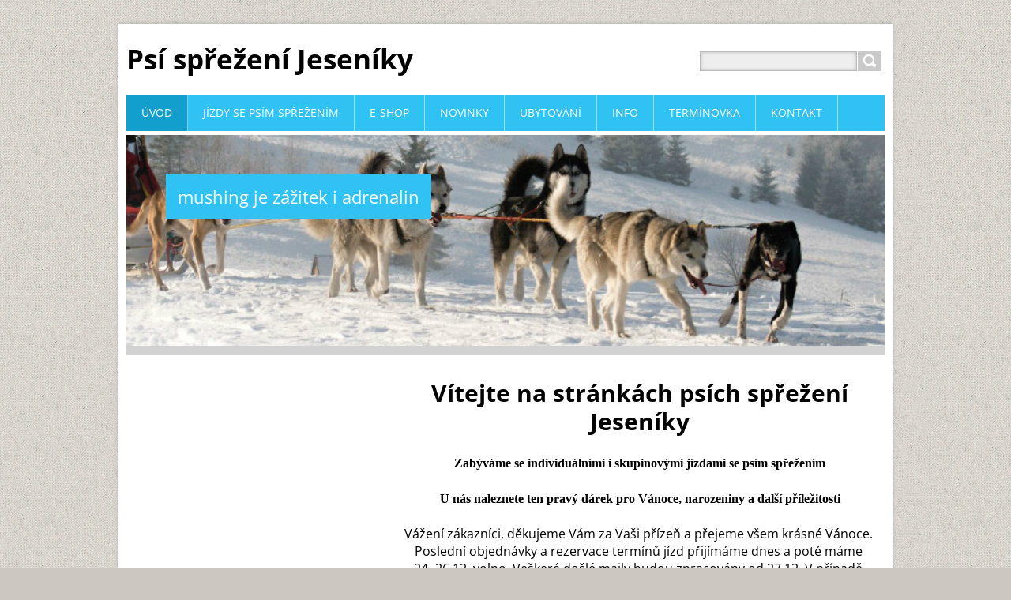

--- FILE ---
content_type: text/html; charset=UTF-8
request_url: https://www.psisprezeni.eu/home/newscbm_763004/8/
body_size: 10082
content:
<!DOCTYPE html>
<!--[if IE 8]>    <html class="ie lt-ie10 lt-ie9 no-js" lang="cs"> <![endif]-->
<!--[if IE 9]>    <html class="ie lt-ie10 no-js" lang="cs"> <![endif]-->
<!--[if gt IE 9]><!-->
<html class="no-js" lang="cs">
<!--<![endif]-->
    <head>
        <base href="https://www.psisprezeni.eu/">
  <meta charset="utf-8">
  <meta name="description" content="PSÍ SPŘEŽENÍ JESENÍKY - MUSHING - JÍZDA SE PSÍM SPŘEŽENÍM - Psí spřežení Jeseníky - jízda se psím spřežením - poznejte krásy mushingu. Mushing to jsou zážitky z jízdy se psím spřežením. Psí spřežení - mushing Jeseníkách či Rychlebských horách. Čeká Vás jízda se sibiřskými a alascan husky! ">
  <meta name="keywords" content="psí spřežení, zážitek, dárek, mushing, mushering, Jeseníky, psí spřežení, mushing, jízdy se psím spřežením, musherem, scooter, koloběžka, saně pro psy, psí záprah, zážitky Jeseníky, dárky Jeseníky, darujte, zažijte, husky, sibiřský husky, alaskán, jízdy s husky, jízdy se psy, pro rodiny, pro dospělé, firemní akce">
  <meta name="generator" content="Webnode">
  <meta name="apple-mobile-web-app-capable" content="yes">
  <meta name="apple-mobile-web-app-status-bar-style" content="black">
  <meta name="format-detection" content="telephone=no">
    <link rel="icon" type="image/svg+xml" href="/favicon.svg" sizes="any">  <link rel="icon" type="image/svg+xml" href="/favicon16.svg" sizes="16x16">  <link rel="icon" href="/favicon.ico"><link rel="canonical" href="https://www.psisprezeni.eu/">
<script type="text/javascript">(function(i,s,o,g,r,a,m){i['GoogleAnalyticsObject']=r;i[r]=i[r]||function(){
			(i[r].q=i[r].q||[]).push(arguments)},i[r].l=1*new Date();a=s.createElement(o),
			m=s.getElementsByTagName(o)[0];a.async=1;a.src=g;m.parentNode.insertBefore(a,m)
			})(window,document,'script','//www.google-analytics.com/analytics.js','ga');ga('create', 'UA-797705-6', 'auto',{"name":"wnd_header"});ga('wnd_header.set', 'dimension1', 'W1');ga('wnd_header.set', 'anonymizeIp', true);ga('wnd_header.send', 'pageview');var pageTrackerAllTrackEvent=function(category,action,opt_label,opt_value){ga('send', 'event', category, action, opt_label, opt_value)};</script>
  <link rel="alternate" type="application/rss+xml" href="https://psisprezeni.eu/rss/all.xml" title="">
<!--[if lte IE 9]><style type="text/css">.cke_skin_webnode iframe {vertical-align: baseline !important;}</style><![endif]-->
        <title>PSÍ SPŘEŽENÍ - Jízda se psím spřežením - Jeseníky - mushing je zážitek </title>
        <meta name="robots" content="index, follow">
        <meta name="googlebot" content="index, follow">
        <meta name="viewport" content="width=device-width, initial-scale=1">
        <link href="https://d11bh4d8fhuq47.cloudfront.net/_system/skins/v11/50001443/css/style.css" rel="stylesheet" type="text/css" media="screen,projection,handheld,tv">
	    <link href="https://d11bh4d8fhuq47.cloudfront.net/_system/skins/v11/50001443/css/ie8-style.css" rel="stylesheet" type="text/css" media="screen,projection,handheld,tv">
        <link href="https://d11bh4d8fhuq47.cloudfront.net/_system/skins/v11/50001443/css/print.css" rel="stylesheet" type="text/css" media="print">
        <script type="text/javascript">
            /* <![CDATA[ */
            var wnTplSettings = {};
            wnTplSettings.photogallerySlideshowStop  = 'Pozastavit prezentaci';
            wnTplSettings.photogallerySlideshowStart = 'Spustit prezentaci';
            /* ]]> */
        </script>
        <script type="text/javascript" src="https://d11bh4d8fhuq47.cloudfront.net/_system/skins/v11/50001443/js/functions.js"></script>
    
				<script type="text/javascript">
				/* <![CDATA[ */
					
					if (typeof(RS_CFG) == 'undefined') RS_CFG = new Array();
					RS_CFG['staticServers'] = new Array('https://d11bh4d8fhuq47.cloudfront.net/');
					RS_CFG['skinServers'] = new Array('https://d11bh4d8fhuq47.cloudfront.net/');
					RS_CFG['filesPath'] = 'https://www.psisprezeni.eu/_files/';
					RS_CFG['filesAWSS3Path'] = 'https://697225a029.clvaw-cdnwnd.com/ff7e88cd003075172ed2f0c9d6df304a/';
					RS_CFG['lbClose'] = 'Zavřít';
					RS_CFG['skin'] = 'default';
					if (!RS_CFG['labels']) RS_CFG['labels'] = new Array();
					RS_CFG['systemName'] = 'Webnode';
						
					RS_CFG['responsiveLayout'] = 1;
					RS_CFG['mobileDevice'] = 0;
					RS_CFG['labels']['copyPasteSource'] = 'Více zde:';
					
				/* ]]> */
				</script><script type="text/javascript" src="https://d11bh4d8fhuq47.cloudfront.net/_system/client/js/compressed/frontend.package.1-3-108.js?ph=697225a029"></script><style type="text/css"></style></head>
    <body>        <div id="mother">

            <!-- HEADER -->
            <div id="header" class="clearfix">
                <div class="box-logo">
                    <div id="logo"><span><span id="rbcSystemIdentifierLogo">Psí spřežení Jeseníky</span></span></div>                </div>

                <p id="menu-mobile">
                    <a href="javascript:void(0);" data="#menuzone" id="showMenu">Menu<span class="ico-menu"></span></a>
                    <a href="javascript:void(0);" class="ico-search" id="showSearch">Vyhledávání</a>
                </p>

                <div id="illustration" class="box-illustration">
                    <div id="illustrationImgWrapper">
                        <img src="https://697225a029.clvaw-cdnwnd.com/ff7e88cd003075172ed2f0c9d6df304a/200001181-271ce281c3/50000000.jpg?ph=697225a029" width="720" height="200" alt="">                    </div>
                    <div id="claim"><span id="rbcCompanySlogan" class="rbcNoStyleSpan">mushing je zážitek i adrenalin</span></div>
                </div>
            </div>
            <!-- /HEADER -->

            <!-- MAIN -->
            <div id="main" class="cols-revert">

                <!-- NAVIGATOR -->
                <div id="pageNavigator" class="rbcContentBlock" style="display: none;"></div>                <!-- /NAVIGATOR -->

                <div class="row">

                    <!-- CONTENT -->
                    <div class="col col-content">

                        

      		<div class="wysiwyg">

		<div class="widgetTitle">
	<h2 class="western" style="text-align: center;"><strong>Vítejte na stránkách psích spřežení Jeseníky</strong></h2>
	<p align="center" style="margin-bottom: 0cm; line-height: 1px; font-size: medium;">&nbsp;</p>
	<p align="center" style="margin-bottom: 0cm; line-height: 1px; font-size: medium;">&nbsp;</p>
	<p align="center" style="margin-bottom: 0cm; line-height: 1px; font-size: medium;">&nbsp;</p>
	<p align="center" style="margin-bottom: 0cm; line-height: 1px; font-size: medium;">&nbsp;</p>
	<p align="center" style="margin-bottom: 0cm; line-height: 1px; font-size: medium;">&nbsp;</p>
	<p align="center" style="margin-bottom: 0cm; line-height: 1px; font-size: medium;">&nbsp;</p>
	<p align="center" style="margin-bottom: 0cm; line-height: 1px; font-size: medium;">&nbsp;</p>
	<p align="center" style="margin-bottom: 0cm; line-height: 1px; font-size: medium;">&nbsp;</p>
</div>
<p _extended="true" style="text-align: center; margin-bottom: 0cm;"><b><font face="Comic Sans MS">Zabýváme se individuálními i skupinovými jízdami se psím spřežením</font></b></p>
<p _extended="true" style="text-align: center; margin-bottom: 0cm;">&nbsp;</p>
<p _extended="true" style="text-align: center; margin-bottom: 0cm;"><b><font face="Comic Sans MS">U nás naleznete ten pravý dárek pro Vánoce, narozeniny a další příležitosti</font></b></p>
<p _extended="true" style="text-align: center; margin-bottom: 0cm;">&nbsp;</p>
<p _extended="true" style="text-align: center; margin-bottom: 0cm;"><span style="white-space: pre-wrap;">Vážení zákazníci, děkujeme Vám za Vaši přízeň a přejeme všem krásné Vánoce. Poslední objednávky a rezervace termínů jízd přijímáme dnes a poté máme 24.-26.12. volno. Veškeré došlé maily budou zpracovány od 27.12. V případě něčeho velmi urgentního volejte prosím tel: 774638689. Za Husky zážitky Bára Koláčková</span></p>
<p _extended="true" style="text-align: center; margin-bottom: 0cm;">&nbsp;</p>
<p _extended="true" style="text-align: center; margin-bottom: 0cm;"><a _extended="true" href="volne-terminy/"><font _extended="true" color="#ff0000"><strong _extended="true"><em _extended="true"><font _extended="true" size="5"><b><u>VOLNÉ TERMÍNY</u></b></font></em></strong></font></a></p>
<div data-block="true" data-editor="5hqc9" data-offset-key="7hme8-0-0" style="color: rgb(29, 33, 41); font-family: Helvetica, Arial, sans-serif; font-size: 14px; white-space: pre-wrap; background-color: rgb(255, 255, 255);">
	<h2 class="_1mf _1mj" data-offset-key="7hme8-0-0" style="position: relative; direction: ltr; text-align: center;">Zážitkové poukazy pro 2 lokality jízd</h2>
	<h2 class="_1mf _1mj" data-offset-key="7hme8-0-0" style="position: relative; direction: ltr; text-align: center;"><a href="https://www.huskyzazitky.cz/">zakoupíte na naše e-shopu</a></h2>
	<div style="text-align: center;">
		<strong><a href="https://www.huskyzazitky.cz/psi-sprezeni-sumpersko/">Psí spřežení Bára Koláčková - Čokoládka pod Skřítkem, Žďárský Potok</a></strong></div>
	<div style="text-align: center;">
		<a href="https://www.huskyzazitky.cz/psi-sprezeni-jesenicko-domasov/"><strong>Psí spřežení Dan Navrátil - Domašov, Videlský Kříž</strong></a></div>
	<div style="text-align: center;">
		<a _extended="true" font-size:="" href="produkty/pro-deti/" pt="" style="font-family: ">&nbsp;</a><strong font-size:="" pt="" style="color: rgb(0, 0, 0); font-family: "><a href="jak-objednavat/darkovy-balicek/"><font color="#0066cc">&nbsp;&nbsp;</font><font color="#c5000b" face="Comic Sans MS" size="4">Jak vypadá dárkové balení</font></a></strong><font color="#c5000b" face="Comic Sans MS" style="font-size: 16px;"><strong><a href="jak-objednavat/darkovy-balicek/"><font color="#0066cc">.</font></a>&nbsp;&nbsp;&nbsp;&nbsp;&nbsp;</strong>&nbsp;&nbsp;</font></div>
</div>
<p _extended="true" style="padding: 0cm; border-image: none; text-align: center;"><a href="http://www.huskyzazitky.cz"><font color="#c5000b" face="Comic Sans MS">&nbsp;&nbsp;</font><font color="#c5000b" face="Comic Sans MS" size="4"><b>Kde voucher zakoupíte - náš E-shop</b></font></a></p>
<p _extended="true" style="padding: 0cm; border-image: none; text-align: center;">&nbsp;</p>
<p _extended="true" style="padding: 0cm; border-image: none; text-align: right;">&nbsp;</p>
<div class="widgetTitle">
	<h2 _extended="true" align="center">&nbsp;</h2>
</div>
<div _extended="true" id="cke_pastebin" style="left: -1000px; top: 0px; width: 1px; height: 1px; overflow: hidden; position: absolute;">
	&nbsp;</div>


	        </div>

		

		<div class="box-news">
			<h2 class="title-main">Novinky</h2>
			<ul class="reset">

		

			<li class="item articleBg1">
				<p class="date">10.01.2015 11:53</p>
				<h3 class="title"><a href="/news/jezdime-na-sanich-na-videlskem-krizi/">Jezdíme na saních na Videlském kříži</a></h3>
				<p class="desc">
					JEZDÍME NA SANÍCH Od&nbsp;Silvestra jsme plně pojízdní na sněhu. Vzhledem k tomu, že podklad na Ostružné prozatím není ještě úplně sesedlý (to hlavní napadlo včera), jezdíme na NÁHRADNÍ LOKALITĚ - VIDELSKÝ KŘÍŽ (na mapy.cz uvedeno jako "Videlský kříž, autobusová zastávka Bělá pod Pradědem"). Pro...
				</p>
			</li>

		

		

			<li class="item articleBg0">
				<p class="date">28.12.2014 17:49</p>
				<h3 class="title"><a href="/news/volne-terminy-a-snehove-zpravodajstvi/">Volné termíny a sněhové zpravodajství</a></h3>
				<p class="desc">
					Dnes byly zaktualizovány volné termíny leden - březen 2015.Aktuální situace - mrzne až praští, sněhu zatím na saně málo - máme cca 10cm, ale zatím lehce padá. Potřebujeme se dostat alespoň na 20cm, aby tratě byly bezpečně sjízdné.Prozatím jezdíme na čtyřkolce.
				</p>
			</li>

		

		

			</ul>
			
			<div class="paging-wrap">
				
				
<div  class="paging">
<a  class="leftEnd"  href="/home/"  title="Přejít na první stránku."><span class="leftEndText">&lt;&lt;</span></a>
<a href="/home/newscbm_763004/6/" class="left" title="Přejít na předchozí stránku." rel="prev"><span class="leftText">&lt;</span></a>
<a href="/home/newscbm_763004/4/"><span class="pageText">3</span></a>
<span class="separator"><span class="separatorText">|</span></span>
<a href="/home/newscbm_763004/6/"><span class="pageText">4</span></a>
<span class="separator"><span class="separatorText">|</span></span>
<span  class="selected"><span class="pageText">5</span></span>
<span class="separator"><span class="separatorText">|</span></span>
<a href="/home/newscbm_763004/10/"><span class="pageText">6</span></a>
<span class="separator"><span class="separatorText">|</span></span>
<a href="/home/newscbm_763004/12/"><span class="pageText">7</span></a>
<a href="/home/newscbm_763004/10/" class="right" title="Přejít na následující stránku." rel="next"><span class="rightText">&gt;</span></a>
<a href="/home/newscbm_763004/34/" class="rightEnd" title="Přejít na poslední stránku."><span class="rightEndText">&gt;&gt;</span></a></div>
			</div>
		</div>

		

      		<div class="wysiwyg">

		<p _extended="true"><strong _extended="true">trocha teorie na začátek - co to vlastně je ten mushing...</strong></p>
<p _extended="true">Dnes si již hodně lidí vybaví pod slovem mushing spřežení tažných psů, které se žene po trati. Naprostá většina pak dodá, že ti psi jsou chlupaté hasky či malamuti.</p>
<p _extended="true">Takže dejme si trochu základní lekce před jízdou, z čeho se to vlastně skládá to psí spřežení.......</p>
<p _extended="true">Tedy máme zde psy. V zásadě lze zapřáhnout jakékoli trochu sportovně nadané plemeno - a pokud máte jednoho sportovního psa, klidně to s ním vyzkoušejte - ale nejvíce uvidíme v zápřahu psy tažné. Tažný pes je samozřejmě ten krásný sibiřský husky, malamut, samojed, grónský pes..., ale taky jsou to kříženci jako alaskán, eurohusky a pak také evropský saňový pes. Tito psi pak určitou měrou vypadají jako ohaři - aby ne, ohaří krev jim totiž koluje v žilách stejně, jako krev severských psů, chrtů a dalších. Nejsou sice tak tepelně odolní, jako jejich čistokrevní severští kolegové, ale vynikají obrovskou chutí pracovat a klasický seveřan si s nimi v rychlosti moc nezadá.</p>
<p _extended="true">Pak je zde musher. Jezdec, který spřežení řídí ze saní, káry, či jiného vozidla pomocí hlasu. V dobách Zlaté horečky byl často používán bič, to je však naštěstí již pouze prach minulosti. Dnešní musher své spřežení hlasem navádí na správnou trať, a&nbsp;pouze hlasem spřežení povzbuzuje k vyššímu tempu.</p>
<p _extended="true">Pokud psi mají reagovat na hlasové povely, musí se je nejdříve naučit. Mushera většinou poslouchají první dva psi, kterým říkáme leadři. Leadři vedou spřežení správným směrem. Stejně jako psi služební umí perfektně sedni, lehni, ke mě, aport - leadři spřežení musejí zvládat povely jako: vpřed, levá (haw), pravá (gee), stůj, zpět (otočení spřežení o 180°) atd. Dobrý leader, který své spřežení dovede bezpečně domů je velmi ceněným členem týmu.</p>
<p _extended="true">Tím jsme se dostali k uspořádání spřežení. Už víme, že vepředu jsou leadři. Podíváme-li se úplně dozadu, najdeme tam psy zvané "zadáci". Zadáci táhnou největší tíhu. Jsou to většinou psi většího vzrůstu schopni velmi tvrdé práce. Uprostřed spřežení jsou obecně psi týmoví. Ti, kteří běží hned za leadery se většinou učí povely pro budoucí pozici leadera.</p>
<p _extended="true">Spřežení máme kompletní, můžeme vyrazit. V zimě jedeme na saních nebo běžkách, na jaře a na podzim se jezdí na káře, koloběžce nebo na kole. Nasadíme psům postroje, připřáhneme je&nbsp;za tažné šňůry, a jedem...</p>
<p _extended="true">&nbsp;</p>


	        </div>

		

		<div class="box-tags clearfix">
			<h2 class="title-main">Štítky</h2>
			<div class="tags clearfix">

		

			<span class="item"><a href="/tags/pro%20rodiny/" style="font-size: 1.5000em;">pro rodiny</a></span>

		

		

			<span class="item"><a href="/tags/K%C3%A1ja/" style="font-size: 0.8000em;">Kája</a></span>

		

		

			<span class="item"><a href="/tags/l%C3%A9to/" style="font-size: 0.8000em;">léto</a></span>

		

		

			<span class="item"><a href="/tags/jaro/" style="font-size: 0.8000em;">jaro</a></span>

		

		

			<span class="item"><a href="/tags/relax/" style="font-size: 0.8000em;">relax</a></span>

		

		

			<span class="item"><a href="/tags/u%C5%BE%C3%ADvejte/" style="font-size: 0.8000em;">užívejte</a></span>

		

		

			<span class="item"><a href="/tags/d%C3%A1rek%20jako%20z%C3%A1%C5%BEitek/" style="font-size: 0.8000em;">dárek jako zážitek</a></span>

		

		

			<span class="item"><a href="/tags/z%C3%A1%C5%BEitkov%C3%BD%20d%C3%A1rek/" style="font-size: 0.8000em;">zážitkový dárek</a></span>

		

		

			<span class="item"><a href="/tags/d%C3%A1rek/" style="font-size: 0.8000em;">dárek</a></span>

		

		

			<span class="item"><a href="/tags/d%C3%A1rkov%C3%A9%20balen%C3%AD/" style="font-size: 0.8000em;">dárkové balení</a></span>

		

		

			<span class="item"><a href="/tags/reklamace/" style="font-size: 0.8000em;">reklamace</a></span>

		

		

			<span class="item"><a href="/tags/emoce/" style="font-size: 0.8000em;">emoce</a></span>

		

		

			<span class="item"><a href="/tags/z%C3%A1%C5%BEitek/" style="font-size: 1.2000em;">zážitek</a></span>

		

		

			<span class="item"><a href="/tags/san%C4%9B/" style="font-size: 1.5000em;">saně</a></span>

		

		

			<span class="item"><a href="/tags/pro%20dosp%C4%9Bl%C3%A9/" style="font-size: 1.5000em;">pro dospělé</a></span>

		

		

			<span class="item"><a href="/tags/mushing/" style="font-size: 1.8000em;">mushing</a></span>

		

		

			<span class="item"><a href="/tags/j%C3%ADzdy%20se%20psy/" style="font-size: 1.5000em;">jízdy se psy</a></span>

		

		

			<span class="item"><a href="/tags/j%C3%ADzdy%20s%20husky/" style="font-size: 1.5000em;">jízdy s husky</a></span>

		

		

			<span class="item"><a href="/tags/alask%C3%A1n/" style="font-size: 1.5000em;">alaskán</a></span>

		

		

			<span class="item"><a href="/tags/sibi%C5%99sk%C3%BD%20husky/" style="font-size: 1.5000em;">sibiřský husky</a></span>

		

		

			<span class="item"><a href="/tags/husky/" style="font-size: 2.5000em;">husky</a></span>

		

		

			<span class="item"><a href="/tags/%C5%BEa%C5%BEijte/" style="font-size: 1.2000em;">žažijte</a></span>

		

		

			<span class="item"><a href="/tags/darujte/" style="font-size: 1.5000em;">darujte</a></span>

		

		

			<span class="item"><a href="/tags/d%C3%A1rky%20Jesen%C3%ADky/" style="font-size: 1.5000em;">dárky Jeseníky</a></span>

		

		

			<span class="item"><a href="/tags/z%C3%A1%C5%BEitky%20Jesen%C3%ADky/" style="font-size: 1.5000em;">zážitky Jeseníky</a></span>

		

		

			<span class="item"><a href="/tags/ps%C3%AD%20z%C3%A1prah/" style="font-size: 1.5000em;">psí záprah</a></span>

		

		

			<span class="item"><a href="/tags/san%C4%9B%20pro%20psy/" style="font-size: 1.5000em;">saně pro psy</a></span>

		

		

			<span class="item"><a href="/tags/kolob%C4%9B%C5%BEka/" style="font-size: 1.8000em;">koloběžka</a></span>

		

		

			<span class="item"><a href="/tags/scooter/" style="font-size: 1.5000em;">scooter</a></span>

		

		

			<span class="item"><a href="/tags/musherem/" style="font-size: 1.8000em;">musherem</a></span>

		

			</div>
		</div>

		
                    </div>
                    <!-- /CONTENT -->

                    <!-- SIDEBAR -->
                    <div class="col col-side">

                        
                        <div class="rbcWidgetArea widgetFacebook" style="text-align: center;width:100%;"><iframe src="https://www.facebook.com/plugins/likebox.php?href=https%3A%2F%2Fwww.facebook.com%2Fprofile.php%3Fid%3D61563771871930&amp;width=292&amp;colorscheme=light&amp;show_faces=true&amp;border_color&amp;stream=true&amp;header=true&amp;height=585" scrolling="no" frameborder="0" allowTransparency="true" style="border:none; overflow:hidden; width:292px; height:585px;background:#fff;"></iframe></div>

      		<div class="wysiwyg">

		<p><a href="http://www.huskyzazitky.cz"><strong><font size="4"><font color="#800000">E-shop&nbsp;jízd se psím spřežením</font></font></strong></a></p>


	        </div>

		
		  

			<div class="box-gallery">
				<h2 class="title-main">Mushing</h2>
				<ul class="reset">

			
		
			

				<li>
					<a class="photo photoP1" href="/album/miushing/bara-sprezeni-2020-jpg/" onclick="RubicusFrontendIns.showPhotogalleryDetailPhoto(this.href); Event.stop(event);" title="Zobrazit celou fotografii.">
		  				<span class="img">
		  					<img src="https://697225a029.clvaw-cdnwnd.com/ff7e88cd003075172ed2f0c9d6df304a/system_preview_small_200001698-8edf78edfa/Bara_sprezeni_2020.jpg" width="118" height="78" alt="/album/miushing/bara-sprezeni-2020-jpg/">
		  				</span>
						
	   				</a>
				</li>

			
		
			

				<li>
					<a class="photo photoP2" href="/album/miushing/rozarka2020-jpg/" onclick="RubicusFrontendIns.showPhotogalleryDetailPhoto(this.href); Event.stop(event);" title="Zobrazit celou fotografii.">
		  				<span class="img">
		  					<img src="https://697225a029.clvaw-cdnwnd.com/ff7e88cd003075172ed2f0c9d6df304a/system_preview_small_200001699-5334153343/Rozárka2020.jpg" width="118" height="78" alt="/album/miushing/rozarka2020-jpg/">
		  				</span>
						
	   				</a>
				</li>

			
		
			

				<li>
					<a class="photo photoP3" href="/album/miushing/kuba2020-jpg/" onclick="RubicusFrontendIns.showPhotogalleryDetailPhoto(this.href); Event.stop(event);" title="Zobrazit celou fotografii.">
		  				<span class="img">
		  					<img src="https://697225a029.clvaw-cdnwnd.com/ff7e88cd003075172ed2f0c9d6df304a/system_preview_small_200001700-dc46fdc472/Kuba2020.jpg" width="78" height="118" alt="/album/miushing/kuba2020-jpg/">
		  				</span>
						
	   				</a>
				</li>

			
		
			

				<li>
					<a class="photo photoP4" href="/album/miushing/mia20202-jpg/" onclick="RubicusFrontendIns.showPhotogalleryDetailPhoto(this.href); Event.stop(event);" title="Zobrazit celou fotografii.">
		  				<span class="img">
		  					<img src="https://697225a029.clvaw-cdnwnd.com/ff7e88cd003075172ed2f0c9d6df304a/system_preview_small_200001701-86be786be9/Mia20202.jpg" width="118" height="78" alt="/album/miushing/mia20202-jpg/">
		  				</span>
						
	   				</a>
				</li>

			
		
			

			
		
			

				<li>
					<a class="photo photoP5" href="/album/miushing/mia2020-jpg/" onclick="RubicusFrontendIns.showPhotogalleryDetailPhoto(this.href); Event.stop(event);" title="Zobrazit celou fotografii.">
		  				<span class="img">
		  					<img src="https://697225a029.clvaw-cdnwnd.com/ff7e88cd003075172ed2f0c9d6df304a/system_preview_small_200001702-c38adc38af/Mia2020.jpg" width="118" height="78" alt="/album/miushing/mia2020-jpg/">
		  				</span>
						
	   				</a>
				</li>

			
		
			

				<li>
					<a class="photo photoP6" href="/album/miushing/orech2020-jpg/" onclick="RubicusFrontendIns.showPhotogalleryDetailPhoto(this.href); Event.stop(event);" title="Zobrazit celou fotografii.">
		  				<span class="img">
		  					<img src="https://697225a029.clvaw-cdnwnd.com/ff7e88cd003075172ed2f0c9d6df304a/system_preview_small_200001703-2a9e82a9ea/Orech2020.jpg" width="118" height="78" alt="/album/miushing/orech2020-jpg/">
		  				</span>
						
	   				</a>
				</li>

			
		
			

				<li>
					<a class="photo photoP7" href="/album/miushing/viktor-sprezeni2020-jpg/" onclick="RubicusFrontendIns.showPhotogalleryDetailPhoto(this.href); Event.stop(event);" title="Zobrazit celou fotografii.">
		  				<span class="img">
		  					<img src="https://697225a029.clvaw-cdnwnd.com/ff7e88cd003075172ed2f0c9d6df304a/system_preview_small_200001704-c3f29c3f2b/Viktor_sprezeni2020.jpg" width="118" height="78" alt="/album/miushing/viktor-sprezeni2020-jpg/">
		  				</span>
						
	   				</a>
				</li>

			
		
			

				<li>
					<a class="photo photoP0" href="/album/miushing/patrik-sprezeni2020-jpg/" onclick="RubicusFrontendIns.showPhotogalleryDetailPhoto(this.href); Event.stop(event);" title="Zobrazit celou fotografii.">
		  				<span class="img">
		  					<img src="https://697225a029.clvaw-cdnwnd.com/ff7e88cd003075172ed2f0c9d6df304a/system_preview_small_200001705-da3b3da3b5/Patrik_sprezeni2020.jpg" width="118" height="78" alt="/album/miushing/patrik-sprezeni2020-jpg/">
		  				</span>
						
	   				</a>
				</li>

			
		
			

			
		
			

				<li>
					<a class="photo photoP1" href="/album/miushing/a125500131-992331497925172-5889652334505731548-n-jpg/" onclick="RubicusFrontendIns.showPhotogalleryDetailPhoto(this.href); Event.stop(event);" title="Zobrazit celou fotografii.">
		  				<span class="img">
		  					<img src="https://697225a029.clvaw-cdnwnd.com/ff7e88cd003075172ed2f0c9d6df304a/system_preview_small_200001730-c92b2c92b5/125500131_992331497925172_5889652334505731548_n.jpg" width="89" height="118" alt="/album/miushing/a125500131-992331497925172-5889652334505731548-n-jpg/">
		  				</span>
						
	   				</a>
				</li>

			
		
			

				</ul>
				<div class="paging-wrap">
					
					
				</div>
			</div>

			
		<script type="text/javascript">/*<![CDATA[*/RS_CFG['useOldMobileTemplate'] = false;RubicusFrontendIns.setPhotogalleryInit('', '/servers/frontend/',['miushing','LIGHTBOX',9,'{PHOTO} z {TOTAL}','Zavřít','Předchozí','Následující','Spustit automatické procházení obrázků','Pozastavit automatické procházení obrázků']);/*]]>*/</script>
                    </div>
                    <!-- /SIDEBAR -->

                </div><!-- /ROW -->

            </div>
            <!-- MAIN -->

            <!-- MENU -->
            


      <div id="menuzone" class="menu-main box-menumobile">


		<ul class="menu">
	<li class="first activeSelected">

      <a href="/home/">

      <span>Úvod</span>

  </a>

  </li>
	<li>

      <a href="/produkty/">

      <span>Jízdy se psím spřežením</span>

  </a>

  
	<ul class="level1">
		<li class="first">

      <a href="/produkty/v-zime/">

      <span>Psí spřežení - Patrik Koláček - U Čokoládky, Žďárský Potok</span>

  </a>

  </li>
		<li>

      <a href="/produkty/pro-deti/">

      <span>Psí spřežení - Dan Navrátil - Domašov, Videlský Kříž</span>

  </a>

  </li>
		<li class="last">

      <a href="/produkty/firmy/">

      <span>Firmy</span>

  </a>

  </li>
	</ul>
	</li>
	<li>

      <a href="/e-shop/">

      <span>E-SHOP</span>

  </a>

  </li>
	<li>

      <a href="/novinky/">

      <span>Novinky</span>

  </a>

  </li>
	<li>

      <a href="/o-nas/">

      <span>Ubytování</span>

  </a>

  
	<ul class="level1">
		<li class="first">

      <a href="/sprezeni/">

      <span>Šumpersko - Rudoltická myslivna</span>

  </a>

  
		<ul class="level2">
			<li class="first">

      <a href="/sprezeni/andulka/">

      <span>Andulka</span>

  </a>

  </li>
			<li>

      <a href="/sprezeni/robin/">

      <span>Robin</span>

  </a>

  </li>
			<li>

      <a href="/sprezeni/balto/">

      <span>Balto</span>

  </a>

  </li>
			<li>

      <a href="/sprezeni/buddy/">

      <span>Buddy</span>

  </a>

  </li>
			<li>

      <a href="/sprezeni/karel/">

      <span>Karel</span>

  </a>

  </li>
			<li>

      <a href="/sprezeni/akim/">

      <span>Akim</span>

  </a>

  </li>
			<li>

      <a href="/sprezeni/bonie/">

      <span>Bonie</span>

  </a>

  </li>
			<li>

      <a href="/sprezeni/dag/">

      <span>Dag</span>

  </a>

  </li>
			<li>

      <a href="/sprezeni/slavek/">

      <span>Slávek</span>

  </a>

  </li>
			<li>

      <a href="/sprezeni/arny/">

      <span>Arny</span>

  </a>

  </li>
			<li>

      <a href="/sprezeni/tequila/">

      <span>Tequila</span>

  </a>

  </li>
			<li>

      <a href="/sprezeni/orisek/">

      <span>Oříšek</span>

  </a>

  </li>
			<li>

      <a href="/sprezeni/sina/">

      <span>Sina</span>

  </a>

  </li>
			<li>

      <a href="/sprezeni/skippy/">

      <span>Skippy</span>

  </a>

  </li>
			<li>

      <a href="/sprezeni/cindy/">

      <span>Cindy</span>

  </a>

  </li>
			<li>

      <a href="/sprezeni/loki/">

      <span>Loki</span>

  </a>

  </li>
			<li>

      <a href="/sprezeni/conie/">

      <span>Conie</span>

  </a>

  </li>
			<li>

      <a href="/sprezeni/zorro/">

      <span>Zorro</span>

  </a>

  </li>
			<li>

      <a href="/sprezeni/yetti/">

      <span>Yetti</span>

  </a>

  </li>
			<li>

      <a href="/sprezeni/pepik/">

      <span>Pepík</span>

  </a>

  </li>
			<li>

      <a href="/sprezeni/dino/">

      <span>Dino</span>

  </a>

  </li>
			<li class="last">

      <a href="/sprezeni/psi-zapujceni-od-levicku-na-zimni-sezonu/">

      <span>Petzi</span>

  </a>

  </li>
		</ul>
		</li>
		<li class="last">

      <a href="/kdo-jsme/">

      <span>Jesenicko - ubytování Lenka</span>

  </a>

  </li>
	</ul>
	</li>
	<li>

      <a href="/jak-objednavat/">

      <span>Info</span>

  </a>

  
	<ul class="level1">
		<li class="first">

      <a href="/jak-objednavat/darkovy-balicek/">

      <span>Dárkový balíček</span>

  </a>

  </li>
		<li>

      <a href="/jak-objednavat/caste-otazky/">

      <span>Časté otázky</span>

  </a>

  </li>
		<li class="last">

      <a href="/jak-objednavat/vop/">

      <span>VOP</span>

  </a>

  </li>
	</ul>
	</li>
	<li>

      <a href="/volne-terminy/">

      <span>Termínovka</span>

  </a>

  </li>
	<li class="last">

      <a href="/kontakt/">

      <span>Kontakt</span>

  </a>

  </li>
</ul>

      </div>

					
            <!-- /MENU -->

            <!-- SEARCH -->
            

		  <div id="searchBox" class="form-search">

		<form action="/search/" method="get" id="fulltextSearch">

		<div class="clearfix">
			<input type="text" name="text" id="fulltextSearchText">
			<input id="fulltextSearchButton" type="submit" value="Hledat">
		</div>

		</form>

	  </div>

		            <!-- /SEARCH -->

            <!-- FOOTER -->
            <div id="footerCover">
                <div id="footerMain">
                    <div class="row">
                        <div class="col grid-q col-q-1">
                            <div id="menu-lang">
                                <div id="languageSelect"></div>			
                            </div>
                            <!-- CONTACT -->
                            

		<div class="box-contact">
			<h2 class="title-main">Kontakt</h2>
			<div class="spc">

		

			<p class="address"><strong>Psí spřežení Jeseníky</strong><br />

	  rezervace a objednávky - Štěpánka Navrátilová<br />
informace - Patrik Koláček (majitel webu)

	</p>
			

	  <p class="phone">603596375 Navrátilová<br />
777692212 Koláček</p>

	
			

		

			</div>
		</div>

					
                            <!-- /CONTACT -->
                                                    </div>

                        <div class="col grid-q col-q-2">

                                                                                </div>

                        <div class="col grid-q col-q-3">
                                                                                </div>

                        <div class="col grid-q col-q-4">
                                                                                </div>
                    </div>
                </div>
                <div id="footerContent">
                    <p class="l">
                        <span id="rbcFooterText" class="rbcNoStyleSpan">Husky zážitky© 2012 Všechna práva vyhrazena.</span>                    </p>
                    <p class="r">
                        <span class="rbcSignatureText">Vytvořeno službou <a href="https://www.webnode.cz?utm_source=brand&amp;utm_medium=footer&amp;utm_campaign=premium" rel="nofollow" >Webnode</a></span>                    </p>
                </div>
            </div>
            <!-- /FOOTER -->

        </div>
        <div class="media"></div>
    <div id="rbcFooterHtml"></div><script type="text/javascript">var keenTrackerCmsTrackEvent=function(id){if(typeof _jsTracker=="undefined" || !_jsTracker){return false;};try{var name=_keenEvents[id];var keenEvent={user:{u:_keenData.u,p:_keenData.p,lc:_keenData.lc,t:_keenData.t},action:{identifier:id,name:name,category:'cms',platform:'WND1',version:'2.1.157'},browser:{url:location.href,ua:navigator.userAgent,referer_url:document.referrer,resolution:screen.width+'x'+screen.height,ip:'18.224.68.66'}};_jsTracker.jsonpSubmit('PROD',keenEvent,function(err,res){});}catch(err){console.log(err)};};</script></body>
</html>
